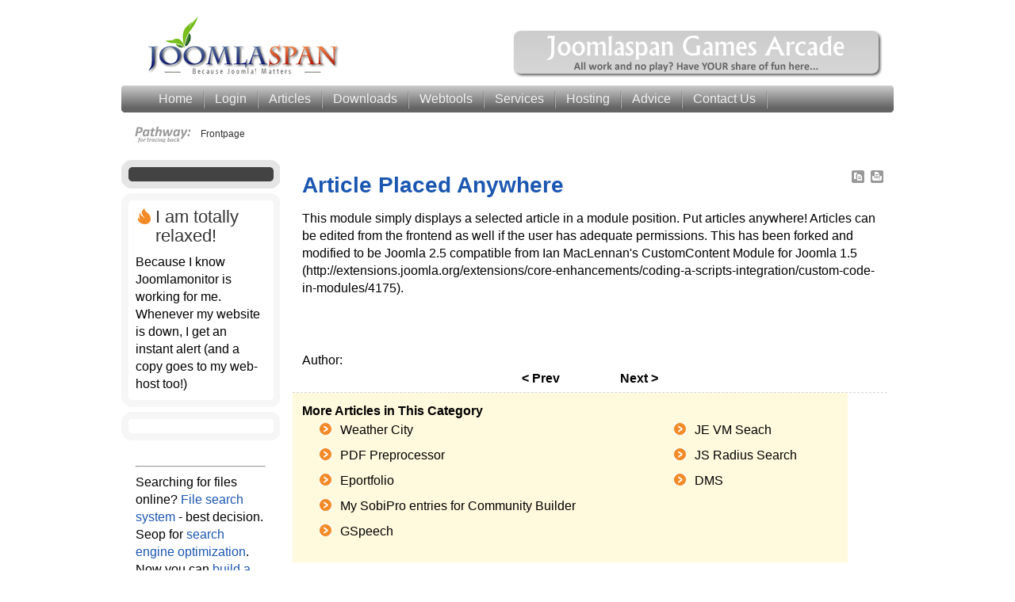

--- FILE ---
content_type: text/html; charset=utf-8
request_url: https://joomlaspan.com/joomla-news/article-placed-anywhere.php
body_size: 4471
content:
<html lang="en-gb">
<head>
  <base href="/joomla-news/article-placed-anywhere.php">
  
  
  
  <title>Article Placed Anywhere | Latest Extensions • Joomla Resources • Modules • Plugins • Components</title>
  <link rel="stylesheet" href="/plugins/system/jceutilities/css/jceutilities-220.css" type="text/css">
  <link rel="stylesheet" href="/plugins/system/jceutilities/themes/standard/css/style.css" type="text/css">
  <script type="text/javascript" src="/media/system/js/mootools.js"></script>
  <script type="text/javascript" src="/plugins/system/jceutilities/js/mediaobject.js"></script>
  <script type="text/javascript" src="/plugins/system/jceutilities/js/jceutilities-220.js"></script>
  <script type="text/javascript" src="/media/system/js/caption.js"></script>
  <script type="text/javascript" src="/media/system/js/openid.js"></script>
  
  <script type="text/javascript">
  /*<![CDATA[*/
        var jax_live_site = 'https://joomlaspan.com/index.php';
  /*]]>*/
  </script>
  <script type="text/javascript" src="/plugins/system/pc_includes/ajax.js"></script>
  <link rel="stylesheet" type="text/css" href="/components/com_jomcomment/style.css">
  <link rel="stylesheet" type="text/css" href="/components/com_jomcomment/templates/joomlaspan/comment_style.css">
  
  <script src="/components/com_jomcomment/script.js?" type="text/javascript"></script>
  <script src="/index.php?option=com_jomcomment&task=userinfo&no_html=1" type="text/javascript"></script>
  <link rel="shortcut icon" href="/templates/jun08/images/favicon/favicon.ico">
  <link href="/templates/jun08/css/moomenu.css" rel="stylesheet" type="text/css">
  <link rel="stylesheet" href="/templates/system/css/system.css" type="text/css">
  <link rel="stylesheet" href="/templates/system/css/general.css" type="text/css">
  <link href="/templates/jun08/css/template_css.css" rel="stylesheet" type="text/css">
  <style type="text/css">
  /*<![CDATA[*/
                div.wrapper { margin: 0 auto; width: 974px;}
                td.sidebar { width: 200px; }
  /*]]>*/
  </style>
  <script type="text/javascript" src="/templates/jun08/js/mootools.bgiframe.js"></script>
  <script type="text/javascript" src="/templates/jun08/js/rokmoomenu.js"></script>
  
  
</head>
<body class="f-default">
  <div class="wrapper">
    <div id="masthead">
      <a href="/" class="nounder"><img src="/templates/jun08/images/blank.gif" style="border:0;" alt="" id="logo" name="logo"></a>
      <div id="mod-top">
        <div class="padding">
          <div class="moduletable">
            <div style="margin-top:18px;text-align:right;">
              <a href="/fun/arcade" title="Games Arcade, Just For Fun"><img src="/images/banners/arcade_ad.png" alt="" width="468" height="60" title="Games Arcade, Just For Fun"></a>
            </div>
          </div>
        </div>
      </div>
    </div>
    <div id="primary-nav">
      <div class="nav2">
        <div class="nav3">
          <div id="horiz-menu" class="moomenu">
            <ul class="menu">
              <li class="item1"><a href="/"><span>Home</span></a></li>
              <li class="parent item248">
                <a href="/log-in.php" class="topdaddy"><span>Login</span></a>
                <ul>
                  <li class="item249"><a href="/index.php?option=com_user&Itemid=249&lang=en&view=register"><span>Register</span></a></li>
                </ul>
              </li>
              <li class="parent item11">
                <a href="/1.php" class="topdaddy"><span>Articles</span></a>
                <ul>
                  <li class="item12"><a href="/3.php"><span>General</span></a></li>
                  <li class="item13"><a href="/1.php"><span>Our Products</span></a></li>
                  <li class="item46"><a href="/5.php"><span>Extensions</span></a></li>
                  <li class="item14"><a href="/2.php"><span>Templates</span></a></li>
                  <li class="item254"><a href="/7.php"><span>Books</span></a></li>
                  <li class="item256"><a href="/8.php"><span>Technology Blog</span></a></li>
                  <li class="item261"><a href="/10.php"><span>Inspiration and Fun</span></a></li>
                  <li class="item262"><span><a href="/">Joomla News</a></span></li>
                </ul>
              </li>
              <li class="item3"><a href="/index.php?option=com_sobi2&Itemid=3"><span>Downloads</span></a></li>
              <li class="parent item18">
                <a href="/4.php" class="topdaddy"><span>Webtools</span></a>
                <ul>
                  <li class="item19"><a href="/webtools/search-engine-related-webtools/index.php"><span>Search Engine Related</span></a></li>
                  <li class="item41"><a href="/webtools/domain-related-webtools/index.php"><span>Domain Related</span></a></li>
                  <li class="parent item42">
                    <a href="/webtools/html-and-css/index.php" class="daddy"><span>HTML & CSS</span></a>
                    <ul>
                      <li class="item45"><a href="/css-optimizer.php"><span>CSS Optimizer</span></a></li>
                    </ul>
                  </li>
                  <li class="item43"><a href="/webtools/miscellaneous/index.php"><span>Miscellaneous</span></a></li>
                  <li class="item251"><a href="/favicon-generator.php"><span>Favicon Generator</span></a></li>
                </ul>
              </li>
              <li class="parent item5">
                
                <ul>
                  <li class="item6">
                </li>
</ul>
              </li>
              <li class="parent item4">
                <a href="/general/professional-joomla-support-services.php" class="topdaddy"><span>Services</span></a>
                <ul>
                  <li class="item2"></li>
                  <li rel="20" class="item255"><a href="/fun/arcade/"><span>Play Games</span></a></li>
                </ul>
              </li>
              <li class="parent item8">
                <span><a href="/">Hosting</a></span>
                <ul>
                  <li class="item263"><a href="/compare-hosting.html?sc_category=blog-hosting"><span>Blog Hosting</span></a></li>
                  <li class="item264"><a href="/compare-hosting.html?sc_category=web-hosting"><span>Web Hosting</span></a></li>
                  <li class="item265"><a href="/compare-hosting.html?sc_category=vps-hosting"><span>VPS Hosting</span></a></li>
                  <li class="item266"><a href="/compare-hosting.html?sc_category=dedicated-hosting"><span>Dedicated Hosting</span></a></li>
                  <li class="item267"><a href="/compare-hosting.html?sc_category=shopping-cart"><span>Shopping Carts</span></a></li>
                  <li class="item268"><a href="/compare-hosting.html?sc_category=online-backup"><span>Online Backup</span></a></li>
                </ul>
              </li>
              <li rel="13" class="parent item23">
                <a href="/1.php" class="topdaddy"><span>Advice</span></a>
                <ul>
                  <li rel="14" class="parent item25">
                    <a href="/2.php" class="daddy"><span>Joomla Templates</span></a>
                    <ul>
                      <li class="item21"><span><a href="/">RocketTheme Templates</a></span></li>
                      <li class="item34"><span><a href="/">JoomlaShack Templates</a></span></li>
                      <li class="item37"><a href="http://www.templateplazza.com/" target="_blank" rel="nofollow"><span>TemplatePlazza Club</span></a></li>
                    </ul>
                  </li>
                  <li rel="46" class="parent item26">
                    <a href="/5.php" class="daddy"><span>Joomla Extensions</span></a>
                    <ul>
                      <li class="item24"><span><a href="/">iJoomla Extensions</a></span></li>
                      <li class="item27"><span><a href="/">Jom Comment</a></span></li>
                      <li class="item28"><span><a href="/">JoomlaEquipment</a></span></li>
                      <li class="item31"><span><a href="/">Joomla Backup</a></span></li>
                      <li class="item32"><span><a href="/">WYSIWYGPro</a></span></li>
                      <li class="item250"><span><a href="/">Joomla Forms Component</a></span></li>
                    </ul>
                  </li>
                  <li rel="12" class="parent item29">
                    <a href="/3.php" class="daddy"><span>More</span></a>
                    <ul>
                      <li class="item30"><span><a href="/">Sitemap Generator</a></span></li>
                      <li class="item33"><span><a href="/">Software Box Generator</a></span></li>
                      <li class="item38"><a href="https://joomlablog.blogspot.com" target="_blank" rel="nofollow"><span>Joomla Blog</span></a></li>
                    </ul>
                  </li>
                </ul>
              </li>
              <li class="parent item10">
                <a href="/index.php?option=com_contact&view=contact&id=1&Itemid=10" class="topdaddy"><span>Contact Us</span></a>
                <ul>
                  <li class="item260"><a href="/contact/contact.php"><span>Contact Support</span></a></li>
                </ul>
              </li>
            </ul>
            <div class="clr"></div>
          </div>
        </div>
      </div>
    </div>
    <div id="mainbody">
      <div id="pathway">
        <span class="breadcrumbs pathway">Frontpage</span>
      </div>
      <div class="mainbody-padding">
        <table id="mainframe">
          <tr valign="top">
            <td class="sidebar left">
              <div class="module-hilite4">
                <div>
                  <div>
                    <div>
                      
                    </div>
                  </div>
                </div>
              </div>
              <div class="module-hilite2">
                <div>
                  <div>
                    <div>
                      <h3>I am totally relaxed!</h3>
                      <div style="text:align:center;">
                        <center>
                          
                        </center>Because I know Joomlamonitor is working for me. Whenever my website is down, I get an instant alert (and a copy goes to my web-host too!)<br>
                        
                      </div>
                    </div>
                  </div>
                </div>
              </div>
              <div class="module-hilite2">
                <div>
                  <div>
                    <div>
                      
                    </div>
                  </div>
                </div>
              </div>
              <div class="module">
                <div>
                  <div>
                    <div>
                      <div style="text-align:right;">
                        
                      </div>
                      <hr>
                      Searching for files online? <a href="http://www.vietstarsoft.com/" rel="nofollow">File search system</a> - best decision. Seop for <a href="http://www.seop.com/search-engine-optimization/" rel="nofollow">search engine optimization</a>. Now you can <a href="http://www.buildyoursite.com" rel="nofollow">build a website</a> by yourself.
                    </div>
                  </div>
                </div>
              </div>
            </td>
            <td class="component">
              <div class="component-padding">
                <div id="clr"></div>
                <div class="body-padding">
                  <table class="contentpaneopen">
                    <tr>
                      <td class="contentheading" width="100%">
                        <h1><a href="/joomla-news/article-placed-anywhere.php" class="contentpagetitle">Article Placed Anywhere</a></h1>
                      </td>
                      <td align="right" width="100%" class="buttonheading"><img src="/templates/jun08/images/pdf_button.png" alt="PDF"></td>
                      <td align="right" width="100%" class="buttonheading"><img src="/templates/jun08/images/printButton.png" alt="Print"></td>
                    </tr>
                  </table>
                  <table class="contentpaneopen">
                    <tr>
                      <td valign="top">
                        <div id="article_intro_ag">This module simply displays a selected article in a module position. Put articles anywhere! Articles can be edited from the frontend as well if the user has adequate permissions. This has been forked and modified to be Joomla 2.5 compatible from Ian MacLennan's CustomContent Module for Joomla 1.5 (http://extensions.joomla.org/extensions/core-enhancements/coding-a-scripts-integration/custom-code-in-modules/4175).
                        <p><br>
                        </p>
                        <div>
                            
                        </div>

</div>
                        <div id="article_full_ag">
                          <br>
                          
                        </div>Author:
                        <table align="center" class="pagenav">
                          <tr>
                            <th class="pagenav_prev">< Prev</th>
                            <td width="50"> </td>
                            <th class="pagenav_next">Next ></th>
                          </tr>
                        </table>
                      </td>
                    </tr>
                  </table>
<span class="article_separator"> </span>
                  <table class="random">
                    <tr>
                      <td colspan="2" align=""><b>More Articles in This Category</b></td>
                    </tr>
                    <tr>
                      <td>
                        <ul class="arrow-1">
                          <li>Weather City</li>
                          <li>PDF Preprocessor</li>
                          <li>Eportfolio</li>
                          <li>My SobiPro entries for Community Builder</li>
                          <li>GSpeech</li>
                        </ul>
                      </td>
                      <td>
                        <ul class="arrow-1">
                          <li>JE VM Seach</li>
                          <li>
                          </li>
<li>JS Radius Search</li>
                          <li>
                          </li>
<li>DMS</li>
                        </ul>
                      </td>
                    </tr>
                  </table>
                </div>
              </div>
            </td>
          </tr>
        </table>
      </div>
    </div>
    <div id="footer-1">
      <div id="footer-padding">
        <table class="sections" cellspacing="0" cellpadding="0">
          <tr valign="top">
            <td class="section w49" style="padding:0 4px 0 0;">
              <div class="module-hilite4">
                <div>
                  <div>
                    <div>
                      <h3>Most Read Articles</h3>
                      <ul class="mostread-hilite4">
                        <li class="mostread-hilite4">
                        </li>
<li class="mostread-hilite4">
                        </li>
<li class="mostread-hilite4">
                        </li>
<li class="mostread-hilite4"><a href="/general/joomla-openid-and-user-registration.php" class="mostread-hilite4">Joomla, OpenID and User Registration</a></li>
                        <li class="mostread-hilite4"><a href="/general/include-any-module-within-content-in-joomla-15.php" class="mostread-hilite4">Include Any Module Within Content in Joomla 1.5!</a></li>
                        <li class="mostread-hilite4"><a href="/general/make-joomla-15-load-faster.php" class="mostread-hilite4">Make Joomla 1.5 Load Faster</a></li>
                        <li class="mostread-hilite4"><a href="/technology/blazing-fast-and-free-public-dns-servers.php" class="mostread-hilite4">Blazing Fast and Free Public DNS Servers</a></li>
                        <li class="mostread-hilite4"><a href="/general/welcome-to-joomlaspan.php" class="mostread-hilite4">Welcome to Joomlaspan</a></li>
                        <li class="mostread-hilite4"><a href="/general/the-best-sitemap-generator.php" class="mostread-hilite4">The Best SiteMap Generator</a></li>
                        <li class="mostread-hilite4"><a href="/general/recover-super-administrator-status-of-joomla-10x-and-15x.php" class="mostread-hilite4">Recover Super Administrator Status of Joomla! 1.0.x and 1.5.x</a></li>
                        <li class="mostread-hilite4"><a href="/webtools/website-speed-test-tool.php" class="mostread-hilite4">Website Speed Test Tool</a></li>
                        <li class="mostread-hilite4"><a href="/products/ultimate-paypal-donation-module-for-joomla.php" class="mostread-hilite4">Ultimate Paypal Donation Module for Joomla!</a></li>
                      </ul>
                    </div>
                  </div>
                </div>
              </div>
            </td>
            <td class="section w49" style="padding:0 0 0 4px;">
              <div class="module-hilite1">
                <div>
                  <div>
                    <div>
                      <h3>More "frequently-read" articles</h3>
                      <ul class="mostread-hilite1">
                        <li class="mostread-hilite1"><a href="/extensions/ijoomla-search-archive.php" class="mostread-hilite1">iJoomla Search & Archive</a></li>
                        <li class="mostread-hilite1"><a href="/extensions/ijoomla-news-portal-component.php" class="mostread-hilite1">iJoomla News Portal Component</a></li>
                        <li class="mostread-hilite1"><a href="/extensions/jom-comment-ajax-component.php" class="mostread-hilite1">Jom Comment Component</a></li>
                        <li class="mostread-hilite1"><a href="/extensions/joomlacloner-site-backup-component.php" class="mostread-hilite1">JoomlaCloner Site Backup Component</a></li>
                        <li class="mostread-hilite1"><a href="/extensions/ijoomla-redirect.php" class="mostread-hilite1">iJoomla Redirect Component</a></li>
                        <li class="mostread-hilite1"><a href="/extensions/ijoomla-sidebars.php" class="mostread-hilite1">iJoomla SideBars Plugin</a></li>
                        <li class="mostread-hilite1"><a href="/extensions/ijoomla-ad-agency-component.php" class="mostread-hilite1">iJoomla Ad Agency Component</a></li>
                        <li class="mostread-hilite1"><a href="/extensions/ijoomla-magazine.php" class="mostread-hilite1">iJoomla Magazine Component</a></li>
                        <li class="mostread-hilite1">
                        </li>
<li class="mostread-hilite1"><a href="/extensions/ijoomla-digistore.php" class="mostread-hilite1">iJoomla DigiStore Component</a></li>
                        <li class="mostread-hilite1"><a href="/extensions/ijoomla-surveys.php" class="mostread-hilite1">iJoomla Surveys Component</a></li>
                        <li class="mostread-hilite1">TerranTribune - July 2008 Joomla Template</li>
                      </ul>
                    </div>
                  </div>
                </div>
              </div>
            </td>
          </tr>
        </table>
      </div>
    </div>
    <div id="bottom-bar">
      <div id="primary-nav">
        <div class="nav2">
          <div class="nav3">
            <div id="horiz-menu" class="moomenu">
              <div style="padding:0 15px 0 15px;">
                <table width="100%" border="0" cellpadding="0" cellspacing="1">
                  <tr>
                    <td nowrap>
<a href="/" class="mainlevel-none">Home</a><a href="/fun/arcade/" class="mainlevel-none">Games Arcade</a><a href="/favicon-generator.php" class="mainlevel-none">Favicon</a><a href="/general/joomla-openid-and-user-registration.php" class="mainlevel-none">Joomla+OpenID</a><a href="/8.php" class="mainlevel-none">Tech Blog</a>
</td>
                  </tr>
                </table>
              </div>
              <div class="clr"></div>
            </div>
          </div>
        </div>
      </div>
    </div>
    <div>
      <div class="module">
        <div>
          <div>
            <div>
              <div style="text-align:center;font-size:90%;">
                © 2006 - 2013 Joomlaspan • Powered by Joomla! 1.5 • <a href="/site/privacy-policy.php">Privacy Policy</a>
              </div>
               
              <script type="text/javascript">
              //<![CDATA[


              var sc_project=3820085; 
              var sc_invisible=1; 
              var sc_partition=34; 
              var sc_click_stat=1; 
              var sc_security="4defb3c8"; 
              //]]>
              </script> <noscript>
              <div class="statcounter">
                <a class="statcounter" href="http://www.statcounter.com/" rel="nofollow"></a>
              </div>
</noscript>
            </div>
          </div>
        </div>
      </div>
    </div>
  </div>
  <script type="text/javascript">
  //<![CDATA[
   var infolink_pid = 65697;
   var infolink_wsid = 0;
  //]]>
  </script>
<script defer src="https://static.cloudflareinsights.com/beacon.min.js/vcd15cbe7772f49c399c6a5babf22c1241717689176015" integrity="sha512-ZpsOmlRQV6y907TI0dKBHq9Md29nnaEIPlkf84rnaERnq6zvWvPUqr2ft8M1aS28oN72PdrCzSjY4U6VaAw1EQ==" data-cf-beacon='{"version":"2024.11.0","token":"d6c7452bc00a40d29ce4d2a6f52e1f1f","r":1,"server_timing":{"name":{"cfCacheStatus":true,"cfEdge":true,"cfExtPri":true,"cfL4":true,"cfOrigin":true,"cfSpeedBrain":true},"location_startswith":null}}' crossorigin="anonymous"></script>
</body>
</html>


--- FILE ---
content_type: text/html; charset=utf-8
request_url: https://joomlaspan.com/index.php?option=com_jomcomment&task=userinfo&no_html=1
body_size: 3308
content:
<html lang="en-gb">
<head>
  <base href="/favicon-generator.php">
  
  
  
  <title>Page not found</title>
  <link rel="stylesheet" href="/plugins/system/jceutilities/css/jceutilities-220.css" type="text/css">
  <link rel="stylesheet" href="/plugins/system/jceutilities/themes/standard/css/style.css" type="text/css">
  <script type="text/javascript" src="/media/system/js/mootools.js"></script>
  <script type="text/javascript" src="/plugins/system/jceutilities/js/mediaobject.js"></script>
  <script type="text/javascript" src="/plugins/system/jceutilities/js/jceutilities-220.js"></script>
  <script type="text/javascript" src="/media/system/js/openid.js"></script>
  
  <script type="text/javascript">
  /*<![CDATA[*/
        var jax_live_site = 'https://joomlaspan.com/index.php';
  /*]]>*/
  </script>
  <script type="text/javascript" src="/plugins/system/pc_includes/ajax.js"></script>
  <link rel="shortcut icon" href="/templates/jun08/images/favicon/favicon.ico">
  <link href="/templates/jun08/css/moomenu.css" rel="stylesheet" type="text/css">
  <link rel="stylesheet" href="/templates/system/css/system.css" type="text/css">
  <link rel="stylesheet" href="/templates/system/css/general.css" type="text/css">
  <link href="/templates/jun08/css/template_css.css" rel="stylesheet" type="text/css">
  <style type="text/css">
  /*<![CDATA[*/
                div.wrapper { margin: 0 auto; width: 974px;}
                td.sidebar { width: 200px; }
  /*]]>*/
  </style>
  <script type="text/javascript" src="/templates/jun08/js/mootools.bgiframe.js"></script>
  <script type="text/javascript" src="/templates/jun08/js/rokmoomenu.js"></script>
  
</head>
<body class="f-default">
  <div class="wrapper">
    <div id="masthead">
      <a href="/" class="nounder"><img src="/templates/jun08/images/blank.gif" style="border:0;" alt="" id="logo" name="logo"></a>
      <div id="mod-top">
        <div class="padding">
          <div class="moduletable">
            <div style="margin-top:18px;text-align:right;">
              <a href="/fun/arcade" title="Games Arcade, Just For Fun"><img src="/images/banners/arcade_ad.png" alt="" width="468" height="60" title="Games Arcade, Just For Fun"></a>
            </div>
          </div>
        </div>
      </div>
    </div>
    <div id="primary-nav">
      <div class="nav2">
        <div class="nav3">
          <div id="horiz-menu" class="moomenu">
            <ul class="menu">
              <li class="item1"><a href="/"><span>Home</span></a></li>
              <li class="parent item248">
                <a href="/log-in.php" class="topdaddy"><span>Login</span></a>
                <ul>
                  <li class="item249"><a href="/index.php?option=com_user&Itemid=249&lang=en&view=register"><span>Register</span></a></li>
                </ul>
              </li>
              <li class="parent item11">
                <a href="/1.php" class="topdaddy"><span>Articles</span></a>
                <ul>
                  <li class="item12"><a href="/3.php"><span>General</span></a></li>
                  <li class="item13"><a href="/1.php"><span>Our Products</span></a></li>
                  <li class="item46"><a href="/5.php"><span>Extensions</span></a></li>
                  <li class="item14"><a href="/2.php"><span>Templates</span></a></li>
                  <li class="item254"><a href="/7.php"><span>Books</span></a></li>
                  <li class="item256"><a href="/8.php"><span>Technology Blog</span></a></li>
                  <li class="item261"><a href="/10.php"><span>Inspiration and Fun</span></a></li>
                  <li class="item262"><span><a href="/">Joomla News</a></span></li>
                </ul>
              </li>
              <li class="item3"><a href="/index.php?option=com_sobi2&Itemid=3"><span>Downloads</span></a></li>
              <li class="parent active item18">
                <a href="/4.php" class=""><span>Webtools</span></a>
                <ul>
                  <li class="item19"><a href="/webtools/search-engine-related-webtools/index.php"><span>Search Engine Related</span></a></li>
                  <li class="item41"><a href="/webtools/domain-related-webtools/index.php"><span>Domain Related</span></a></li>
                  <li class="parent item42">
                    <a href="/webtools/html-and-css/index.php" class="daddy"><span>HTML & CSS</span></a>
                    <ul>
                      <li class="item45"><a href="/css-optimizer.php"><span>CSS Optimizer</span></a></li>
                    </ul>
                  </li>
                  <li class="item43"><a href="/webtools/miscellaneous/index.php"><span>Miscellaneous</span></a></li>
                  <li id="current" class="active item251"><a href="/favicon-generator.php"><span>Favicon Generator</span></a></li>
                </ul>
              </li>
              <li class="parent item5">
                
                <ul>
                  <li class="item6">
                </li>
</ul>
              </li>
              <li class="parent item4">
                <a href="/general/professional-joomla-support-services.php" class="topdaddy"><span>Services</span></a>
                <ul>
                  <li class="item2"></li>
                  <li rel="20" class="item255"><a href="/fun/arcade/"><span>Play Games</span></a></li>
                </ul>
              </li>
              <li class="parent item8">
                <span><a href="/">Hosting</a></span>
                <ul>
                  <li class="item263"><a href="/compare-hosting.html?sc_category=blog-hosting"><span>Blog Hosting</span></a></li>
                  <li class="item264"><a href="/compare-hosting.html?sc_category=web-hosting"><span>Web Hosting</span></a></li>
                  <li class="item265"><a href="/compare-hosting.html?sc_category=vps-hosting"><span>VPS Hosting</span></a></li>
                  <li class="item266"><a href="/compare-hosting.html?sc_category=dedicated-hosting"><span>Dedicated Hosting</span></a></li>
                  <li class="item267"><a href="/compare-hosting.html?sc_category=shopping-cart"><span>Shopping Carts</span></a></li>
                  <li class="item268"><a href="/compare-hosting.html?sc_category=online-backup"><span>Online Backup</span></a></li>
                </ul>
              </li>
              <li rel="13" class="parent item23">
                <a href="/1.php" class="topdaddy"><span>Advice</span></a>
                <ul>
                  <li rel="14" class="parent item25">
                    <a href="/2.php" class="daddy"><span>Joomla Templates</span></a>
                    <ul>
                      <li class="item21"><span><a href="/">RocketTheme Templates</a></span></li>
                      <li class="item34"><span><a href="/">JoomlaShack Templates</a></span></li>
                      <li class="item37"><a href="http://www.templateplazza.com/" target="_blank" rel="nofollow"><span>TemplatePlazza Club</span></a></li>
                    </ul>
                  </li>
                  <li rel="46" class="parent item26">
                    <a href="/5.php" class="daddy"><span>Joomla Extensions</span></a>
                    <ul>
                      <li class="item24"><span><a href="/">iJoomla Extensions</a></span></li>
                      <li class="item27"><span><a href="/">Jom Comment</a></span></li>
                      <li class="item28"><span><a href="/">JoomlaEquipment</a></span></li>
                      <li class="item31"><span><a href="/">Joomla Backup</a></span></li>
                      <li class="item32"><span><a href="/">WYSIWYGPro</a></span></li>
                      <li class="item250"><span><a href="/">Joomla Forms Component</a></span></li>
                    </ul>
                  </li>
                  <li rel="12" class="parent item29">
                    <a href="/3.php" class="daddy"><span>More</span></a>
                    <ul>
                      <li class="item30"><span><a href="/">Sitemap Generator</a></span></li>
                      <li class="item33"><span><a href="/">Software Box Generator</a></span></li>
                      <li class="item38"><a href="https://joomlablog.blogspot.com" target="_blank" rel="nofollow"><span>Joomla Blog</span></a></li>
                    </ul>
                  </li>
                </ul>
              </li>
              <li class="parent item10">
                <a href="/index.php?option=com_contact&view=contact&id=1&Itemid=10" class="topdaddy"><span>Contact Us</span></a>
                <ul>
                  <li class="item260"><a href="/contact/contact.php"><span>Contact Support</span></a></li>
                </ul>
              </li>
            </ul>
            <div class="clr"></div>
          </div>
        </div>
      </div>
    </div>
    <div id="mainbody">
      <div id="pathway">
        <span class="breadcrumbs pathway"><a href="/" class="pathway"></a> <img src="/templates/jun08/images/arrow.png" alt=""><a href="/4.php" class="pathway"></a> <img src="/templates/jun08/images/arrow.png" alt=""></span>
      </div>
      <div class="mainbody-padding">
        <table id="mainframe">
          <tr valign="top">
            <td class="sidebar left">
              <div class="module-hilite4">
                <div>
                  <div>
                    <div>
                      
                    </div>
                  </div>
                </div>
              </div>
              <div class="module-hilite2">
                <div>
                  <div>
                    <div>
                      <h3>I am totally relaxed!</h3>
                      <div style="text:align:center;">
                        <center>
                          
                        </center>Because I know Joomlamonitor is working for me. Whenever my website is down, I get an instant alert (and a copy goes to my web-host too!)<br>
                        
                      </div>
                    </div>
                  </div>
                </div>
              </div>
              <div class="module-hilite2">
                <div>
                  <div>
                    <div>
                      
                    </div>
                  </div>
                </div>
              </div>
              <div class="module">
                <div>
                  <div>
                    <div>
                      <div style="text-align:right;">
                        
                      </div>
                      <hr>
                      Searching for files online? <a href="http://www.vietstarsoft.com/" rel="nofollow">File search system</a> - best decision. Seop for <a href="http://www.seop.com/search-engine-optimization/" rel="nofollow">search engine optimization</a>. Now you can <a href="http://www.buildyoursite.com" rel="nofollow">build a website</a> by yourself.
                    </div>
                  </div>
                </div>
              </div>
            </td>
            <td class="component">
              <div class="component-padding">
                <div id="clr"></div>
                <div class="body-padding">
                  
                  <div class="contentpane">
                    <div class="componentheading">
                      <h1><center>Page not found</center></h1>
                      <br>
                      <h1 style="font-size: 20px; text-align: center;line-height:1.02;">
<br>The page you're looking for is not found, please go to the <a href="/">main page</a>
</h1>
                    </div>
                  </div>
                </div>
              </div>
            </td>
          </tr>
        </table>
      </div>
    </div>
    <div id="footer-1">
      <div id="footer-padding">
        <table class="sections" cellspacing="0" cellpadding="0">
          <tr valign="top">
            <td class="section w49" style="padding:0 4px 0 0;">
              <div class="module-hilite4">
                <div>
                  <div>
                    <div>
                      <h3>Most Read Articles</h3>
                      <ul class="mostread-hilite4">
                        <li class="mostread-hilite4">
                        </li>
<li class="mostread-hilite4">
                        </li>
<li class="mostread-hilite4">
                        </li>
<li class="mostread-hilite4"><a href="/general/joomla-openid-and-user-registration.php" class="mostread-hilite4">Joomla, OpenID and User Registration</a></li>
                        <li class="mostread-hilite4"><a href="/general/include-any-module-within-content-in-joomla-15.php" class="mostread-hilite4">Include Any Module Within Content in Joomla 1.5!</a></li>
                        <li class="mostread-hilite4"><a href="/general/make-joomla-15-load-faster.php" class="mostread-hilite4">Make Joomla 1.5 Load Faster</a></li>
                        <li class="mostread-hilite4"><a href="/technology/blazing-fast-and-free-public-dns-servers.php" class="mostread-hilite4">Blazing Fast and Free Public DNS Servers</a></li>
                        <li class="mostread-hilite4"><a href="/general/welcome-to-joomlaspan.php" class="mostread-hilite4">Welcome to Joomlaspan</a></li>
                        <li class="mostread-hilite4"><a href="/general/the-best-sitemap-generator.php" class="mostread-hilite4">The Best SiteMap Generator</a></li>
                        <li class="mostread-hilite4"><a href="/general/recover-super-administrator-status-of-joomla-10x-and-15x.php" class="mostread-hilite4">Recover Super Administrator Status of Joomla! 1.0.x and 1.5.x</a></li>
                        <li class="mostread-hilite4"><a href="/webtools/website-speed-test-tool.php" class="mostread-hilite4">Website Speed Test Tool</a></li>
                        <li class="mostread-hilite4"><a href="/products/ultimate-paypal-donation-module-for-joomla.php" class="mostread-hilite4">Ultimate Paypal Donation Module for Joomla!</a></li>
                      </ul>
                    </div>
                  </div>
                </div>
              </div>
            </td>
            <td class="section w49" style="padding:0 0 0 4px;">
              <div class="module-hilite1">
                <div>
                  <div>
                    <div>
                      <h3>More "frequently-read" articles</h3>
                      <ul class="mostread-hilite1">
                        <li class="mostread-hilite1"><a href="/extensions/ijoomla-search-archive.php" class="mostread-hilite1">iJoomla Search & Archive</a></li>
                        <li class="mostread-hilite1"><a href="/extensions/ijoomla-news-portal-component.php" class="mostread-hilite1">iJoomla News Portal Component</a></li>
                        <li class="mostread-hilite1"><a href="/extensions/jom-comment-ajax-component.php" class="mostread-hilite1">Jom Comment Component</a></li>
                        <li class="mostread-hilite1"><a href="/extensions/joomlacloner-site-backup-component.php" class="mostread-hilite1">JoomlaCloner Site Backup Component</a></li>
                        <li class="mostread-hilite1"><a href="/extensions/ijoomla-redirect.php" class="mostread-hilite1">iJoomla Redirect Component</a></li>
                        <li class="mostread-hilite1"><a href="/extensions/ijoomla-sidebars.php" class="mostread-hilite1">iJoomla SideBars Plugin</a></li>
                        <li class="mostread-hilite1"><a href="/extensions/ijoomla-ad-agency-component.php" class="mostread-hilite1">iJoomla Ad Agency Component</a></li>
                        <li class="mostread-hilite1"><a href="/extensions/ijoomla-magazine.php" class="mostread-hilite1">iJoomla Magazine Component</a></li>
                        <li class="mostread-hilite1">
                        </li>
<li class="mostread-hilite1"><a href="/extensions/ijoomla-digistore.php" class="mostread-hilite1">iJoomla DigiStore Component</a></li>
                        <li class="mostread-hilite1"><a href="/extensions/ijoomla-surveys.php" class="mostread-hilite1">iJoomla Surveys Component</a></li>
                        <li class="mostread-hilite1">TerranTribune - July 2008 Joomla Template</li>
                      </ul>
                    </div>
                  </div>
                </div>
              </div>
            </td>
          </tr>
        </table>
      </div>
    </div>
    <div id="bottom-bar">
      <div id="primary-nav">
        <div class="nav2">
          <div class="nav3">
            <div id="horiz-menu" class="moomenu">
              <div style="padding:0 15px 0 15px;">
                <table width="100%" border="0" cellpadding="0" cellspacing="1">
                  <tr>
                    <td nowrap>
<a href="/" class="mainlevel-none">Home</a><a href="/fun/arcade/" class="mainlevel-none">Games Arcade</a><a href="/favicon-generator.php" class="mainlevel-none" id="active_menu-none" name="active_menu-none">Favicon</a><a href="/general/joomla-openid-and-user-registration.php" class="mainlevel-none">Joomla+OpenID</a><a href="/8.php" class="mainlevel-none">Tech Blog</a>
</td>
                  </tr>
                </table>
              </div>
              <div class="clr"></div>
            </div>
          </div>
        </div>
      </div>
    </div>
    <div>
      <div class="module">
        <div>
          <div>
            <div>
              <div style="text-align:center;font-size:90%;">
                © 2006 - 2013 Joomlaspan • Powered by Joomla! 1.5 • <a href="/site/privacy-policy.php">Privacy Policy</a>
              </div>
               
              <script type="text/javascript">
              //<![CDATA[


              var sc_project=3820085; 
              var sc_invisible=1; 
              var sc_partition=34; 
              var sc_click_stat=1; 
              var sc_security="4defb3c8"; 
              //]]>
              </script> <noscript>
              <div class="statcounter">
                <a class="statcounter" href="http://www.statcounter.com/" rel="nofollow"></a>
              </div>
</noscript>
            </div>
          </div>
        </div>
      </div>
    </div>
  </div>
  <script type="text/javascript">
  //<![CDATA[
   var infolink_pid = 65697;
   var infolink_wsid = 0;
  //]]>
  </script>
</body>
</html>


--- FILE ---
content_type: text/css; charset=
request_url: https://joomlaspan.com/components/com_jomcomment/style.css
body_size: 1125
content:
.infolevel1, .infolevel2 , .infolevel3 {
    background-color: #FAD163;
    display: block;
}

div #jcAzrulWindow{
	position: absolute;
}

.infolevel1, .infolevel2 {
    height: 1px;
    font-size: 1px;
}

.infolevel1 {
    margin-right: 3px;
    margin-left: 3px;
}

.infolevel2 {
    margin-right: 1px;
    margin-left: 1px;
}

.infolevel3 {
    color: #000000;
	font-weight: bold;
    text-align: center;
    vertical-align: middle;
    height: 18px;
}

#powered_jc {
    text-align: center;
    display: block;
    text-decoration: none;
    font-size: xx-small;
}
    
.jcAdminPanel{
    top: 0px;
	position: relative;
	display: block;
	background-color: #EFEFD2;
	padding:4px;
	padding:4px;
	border-right-width: 1px;
	border-bottom-width: 1px;
	border-right-style: solid;
	border-bottom-style: solid;
	border-right-color: #E6E6B7;
	border-bottom-color: #E6E6B7;
	text-align: right;
	width: auto;
	right: 0px;
    	}

#jc_commentFormDiv #bb_container, #jc_commentFormDiv #bb_main , div.bb_front {
	height:26px;
	display:block;
	vertical-align: middle;
	overflow: hidden;
	padding: 0px;
	margin: 0px;
	background-image: url(smilies/bbcode_bg.gif);
	background-position: right 0px;
	background-repeat: no-repeat;
}
    	
#jc_commentFormDiv div.bb_main {
	float: left;
	display:block;
	background-image: url(smilies/bbcode_front.gif);
	background-position: left 0px;
	background-repeat: no-repeat;
	clear:none;
}

#jc_commentFormDiv #bb_main div{display:inline}
#jc_commentFormDiv #bb_main>div{display:-moz-inline-block}
/*\*//*/
#jc_commentFormDiv #bb_main>div{display:inline-block}
/* */ 

#jc_commentFormDiv div.bb_item {
	display:-moz-inline-block;
	/*\*//*/
	display:inline-block;
	/* */ 
	float: left;
	margin-top: 0px;
    margin-bottom: 0px;
	width:22px;
	margin: 0px;
	overflow: visible;
	clear:none;
}

#jc_commentFormDiv .bb_itemImg {
	display:inline;
	margin-top: 0px;
    margin-bottom: 0px;
	overflow: visible;
	padding:0px;
}

#jc_commentFormDiv div.bb_front {
	background-image: url(smilies/bbcode_front.gif);
	float: left;
	width: 14px;
	margin: 0px;
	display:inline;
}

.toggleArea{
	text-align:right;
	display:block;
}

.trackback-footer {
    clear: both;
    margin: 5px 10px 5px 10px;
}

.trackback-footer {
    margin: 0 0 5px 0;
    border-top: 1px solid #BCBCBC;
    padding-top: 3px;
    font-size: 85%;
    text-align: right;
}

.trackback-url{
	text-align: right;
	margin: 5px 10px 10px 10px;
}

#trackbacks-content{
	margin: 0px;
}

div #jcfavDiv #favTitle{
	border-bottom: 1px solid #BCBCBC;
	height: 15px;
	padding: 5px;
	background-color: #CDCDCD;
}

div #jcfavDiv #favTitle #favImage{
	position: absolute;
}

div #jcfavDiv #favTitle #favText {
	left:35px;
	top: 3px;
	font-weight: bold;
	position:absolute;
}

div #jcfavDiv #favTitle #favClose{
	right: 10px;
	top: 3px;
	position: absolute;
}

div #jcshareDiv #shareTitle{
	border-bottom: 1px solid #BCBCBC;
	height: 15px;
	padding: 5px;
	background-color: #CDCDCD;
}

div #jcshareDiv #shareTitle #shareImage{
	position: absolute;
}

div #jcshareDiv #shareTitle #shareText {
	left:35px;
	top: 3px;
	font-weight: bold;
	position:absolute;
}

div #jcshareDiv #shareTitle #shareClose{
	right: 10px;
	top: 3px;
	position: absolute;
}

div #emailFormDiv{
	top:29px;
	z-index:10;
	width:410px;
}

div #emailFormDiv #emailFormTitle #emailFormImage{
	position: absolute;
	left: 5px;
}

div #emailFormDiv #emailFormTitle #emailFormText {
	left:35px;
	top: 3px;
	font-weight: bold;
	position:absolute;
}

div #emailFormDiv #emailFormTitle #emailFormClose{
	top: 3px;
	right: 10px;
	position: absolute;
}


div #emailFormDiv #emailFormTitle{
	border-bottom: 1px solid #BCBCBC;
	height: 15px;
	padding: 5px;
	background-color: #CDCDCD;
}

div #emailFormDiv input {
	background-color: #FFFFFF;
}

.emailForm{
	background-color:#EEEEEE;
	border-color:#CCCCCC rgb(153, 153, 153) rgb(153, 153, 153) rgb(204, 204, 204);
	border-style:solid;
	border-width:1px;
	color:#333333;
	display:-moz-inline-box;
	margin:1px;
	vertical-align:middle;
	white-space:nowrap;
	position:absolute;
	right:0px;
	top:0px;
	text-align: left;
}

.emailForm #emailFormResult{
	margin-top: 5px;
	padding: 4px;
}

.emailForm #emailFormResult #email{
	text-decoration: underline;
	color: blue;
}
#jcshareDiv ul{
	padding:0px;
}

#jcshareDiv ul li {
	float:left;
	margin:0pt;
	padding:0pt;
	width:48%;
	list-style-type: none;
}

#jcshareDiv ul li a {
	background-position:0px 2px;
	background-repeat:no-repeat;
	display:block;
	float:left;
	height:24px;
	padding:0px 0pt 0pt 22px;
	vertical-align:middle;
	font-size:95%;
}

#bm_delicious {
	background-image:url(images/bookmarks/delicious.gif);
}

#bm_digg {
	background-image:url(images/bookmarks/digg.gif);
}
#bm_furl {
	background-image:url(images/bookmarks/furl.gif);
}

#bm_yahoo_myweb {
	background-image:url(images/bookmarks/yahoo_myweb.gif);
}

#bm_stumbleupon {
	background-image:url(images/bookmarks/stumbleupon.gif);
}

#bm_google_bmarks {
	background-image:url(images/bookmarks/google_bmarks.gif);
}

#bm_technorati {
	background-image:url(images/bookmarks/technorati.gif);
}

#bm_reddit {
	background-image:url(images/bookmarks/reddit.gif);
}

#bm_facebook {
	background-image:url(images/bookmarks/facebook.gif);
}

div#jc_commentsDiv{
	z-index:-1;
}

span.jcerr{
font-weight:bold;
color:#FF0000;
}
div.dialog_header div.dialog_close{
	cursor:pointer;
	float:right;
}
div#AzrulWindow{
	background:transparent url(images/shadowAlpha.png) no-repeat scroll right bottom !important;
}
table#jcAzrulWindowtable{
	position:relative;
	right:6px;
	bottom:6px;
}

td#jcAzrulWindowContent {
	background-color:#EEEEEE;
	border-color:#CCCCCC rgb(153, 153, 153) rgb(153, 153, 153) rgb(204, 204, 204);
	border-style:solid;
	border-width:1px;
	color:#333333;
}



td#jcAzrulWindowContent hr{
	 height: 1px;
	 background-color:#CDCDCD;
}

td#jcAzrulWindowContent div.dialog_header{
	background-color:#CDCDCD;
	border-bottom:1px solid #BCBCBC;
	height:15px;
	padding:5px;
	font-size:13px;
	font-weight:bold;
	margin:0px;
	width:auto;
}

td#jcAzrulWindowContent h2 span{
	display:block;
	padding:4px 10px 5px;
}

td#jcAzrulWindowContent div.dialog_content{
	display:block;
	padding:4px 10px 5px;
}

td#jcAzrulWindowContent > div > div {
	background-repeat: no-repeat;
}


--- FILE ---
content_type: text/css; charset=
request_url: https://joomlaspan.com/components/com_jomcomment/templates/joomlaspan/comment_style.css
body_size: 1016
content:
div.comment-text {
margin-top:10px;
margin-bottom:10px
}

div.votereport {
background-color:#EEE;
border:1px solid #CCC;
right:0;
position:absolute;
text-align:center;
top:25px;
display:none;
clear:both;
padding:3px
}

div.commentblogview {
display:block;
text-align:right;
padding-top:6px;
padding-bottom:6px;
margin-top:4px;
margin-bottom:4px;
clear:both
}

div.commenttools {
border-bottom:1px solid #BCBCBC;
height:18px
}

div.jctools,div.show-comment,div.show-linkmore,div.show-hit,div.show-feed,div.show-report,div.show-voteup,div.show-votedown {
display:inline;
float:right;
height:18px;
text-indent:24px;
margin-left:4px;
margin-right:4px;
background-repeat:no-repeat;
background-position:0 50%;
background-image:url(images/comments.gif)
}

div.show-comment {
background-image:url(images/comments.gif)
}

div.show-linkmore {
background-image:url(images/page_go.gif)
}

div.show-hit {
background-image:url(images/chart_bar.gif)
}

div.show-feed {
width:18px;
background-image:none
}

div.show-report {
background-image:url(images/comments_alert.gif);
height:14px;
cursor:pointer
}

div.show-voteup {
background-image:url(images/comments_voteup.gif);
height:14px;
cursor:pointer
}

div.show-votedown {
background-image:url(images/comments_votedown.gif);
height:14px;
cursor:pointer
}

div.jcfav {
background-image:url(images/star.png)
}

div.jcshare {
background-image:url(images/share.png)
}

div.jcemail {
background-image:url(images/email.png)
}

.jomentry1,.jomentry2 {
border-bottom:1px solid #ddd;
background-repeat:repeat-x;
background-position:top;
position:relative;
padding:8px 4px
}

.jomentry1 blockquote,.jomentry2 blockquote {
padding-left:5px;
border-left:5px solid #ddd;
margin:10px
}

.jomentry1 {
color:#000;
background-color:#f2f2f2;
background-image:url(images/topshade1.gif)
}

.jomentry2 {
color:#000;
background-color:#FFFFF2;
background-image:url(images/topshade2.gif)
}

.jomauthor {
color:inherit;
background-color:#F5F5C1;
border-bottom:1px solid #FFDE00;
background-image:none
}

#jc_commentsdiv blockquote {
color:#747474;
background-color:inherit;
padding-left:30px
}

#write_comment_title {
margin-top:14px
}

.avatarimg {
padding:2px
}

.avatarimg img {
border:1px solid #ddd
}

#jc_name,#jc_website,#jc_email,#jc_title,#jc_comment,#jc_password {
background:#EEF5F9 none repeat scroll 0;
border:3px solid #A3BDC8;
margin-top:3px;
padding:3px
}

#jc_name,#jc_website,#jc_email,#jc_password {
width:160px;
background-color:#EEF5F9
}

#jc_commentform {
padding-top:2px;
padding-bottom:6px
}

#jc_commentform button,#jc_captchaimg {
margin-top:6px;
margin-bottom:4px
}

#trackback_link,#feed_link {
height:16px;
vertical-align:middle;
text-align:left;
cursor:pointer;
font-size:100%
}

#trackback_link a,#feed_link a {
border-bottom:dashed 1px #CACACA
}

#trackback_link img,#feed_link img {
vertical-align:middle;
padding-right:2px;
padding-left:2px
}

#write_comment_heading {
margin-top:20px;
margin-bottom:30px
}

.comment_action {
background-color:#EEE;
color:#333;
display:0;
font-family:Tahoma,Arial,Helvetica;
font-size:100%;
vertical-align:middle;
white-space:nowrap;
position:absolute;
right:0;
top:0;
border-color:#CCC #999 #999 #ccc;
border-style:solid;
border-width:1px;
margin:1px
}

.postresponse,.viewresponses,div#trackback_title {
clear:both;
color:#C74121;
font-family:Tahoma,Arial,sans-serif;
font-size:140%;
margin:0;
padding:0 0 2px 20px
}

.viewresponses img {
padding-right:4px
}

.postresponse {
background:transparent url(images/postcomment.gif) no-repeat scroll left center
}

.commentinfo {
position:relative;
padding-bottom:25px
}

.commentinfo cite {
color:#5A8800;
font-family:Tahoma,"Trebuchet MS",Arial;
font-size:110%;
font-size-adjust:none;
font-stretch:normal;
font-style:normal;
font-variant:normal;
font-weight:400;
line-height:normal
}

.commentinfo span {
font-size:85%
}

.commentstext {
font-family:Verdana,sans-serif;
font-size:0.88em;
margin:0 0 5px;
padding:0
}

.commententry {
border-bottom:1px dotted #CCC;
display:block;
height:1px
}

#jc_commentform .submitbutton {
background:#587683 none repeat scroll 0;
border:medium none;
color:#FFF;
font-family:Arial,Helvetica,sans-serif;
font-size:12px;
font-size-adjust:none;
font-stretch:normal;
font-style:normal;
font-variant:normal;
font-weight:700;
line-height:normal;
width:auto;
cursor:pointer;
padding:4px 12px
}

#jc_commentform .submitbutton:hover {
background:#779D03 none repeat scroll 0
}

#jc_commentFormDiv{
background:transparent url(images/content-corner-bg.gif) 0 100% no-repeat;
}

#jc_commentform label.subscribe,#jc_commentform label.subscribe,#jc_commentform label.agree {
font-style:normal;
font-weight:400
}

div#trackback_title,.viewresponses {
padding:0 0 2px
}

--- FILE ---
content_type: text/css; charset=
request_url: https://joomlaspan.com/templates/jun08/css/moomenu.css
body_size: -17
content:
ul.menu, ul.menu * {
	margin:0;
	padding:0;
}


div#horiz-menu {  /* this is a z-index ie6 and ie7 bug fix */
	position: relative;
	z-index: 50;
}

#horiz-menu li li {
	margin: 0;
}

ul.menu {
	line-height:1.0;
	float:left;
	margin-bottom:1.5em;
	position: relative;
}
ul.menu ul {
	background:#fff; /*IE6 needs this*/
	padding: 0;
}

ul.menu li {
	float:left;
	list-style:none;
	position:relative;
}

div#horiz-menu li li a {
	display:block;
	padding: 0;
	margin: 0;
	text-decoration:none;
	float:none;
	height: 24px;
	line-height: 24px;
	text-indent: 14px;
	width:98%;
}

ul.menu li ul {
	float:none;
	left:-999em;
	position:absolute;
	width: 177px;
	z-index: 5;
}

ul.menu li:hover ul,
ul.menu li.sfHover ul {
	left: -2px;
	top: 34px;
}
ul.menu li:hover li ul,
ul.menu li.sfHover li ul,
ul.menu li li:hover li ul,
ul.menu li li.sfHover li ul,
ul.menu li li li:hover li ul,
ul.menu li li li.sfHover li ul {
	top:-999em;
}
ul.menu li li:hover ul,
ul.menu li li.sfHover ul,
ul.menu li li li:hover ul,
ul.menu li li li.sfHover ul,
ul.menu li li li li:hover ul,
ul.menu li li li li.sfHover ul {
	left: 178px;
	top:-1px;

}

ul.menu li li {
	position: relative;
	float:none;
	width: 100%;
}

--- FILE ---
content_type: text/css; charset=
request_url: https://joomlaspan.com/templates/jun08/css/template_css.css
body_size: 3136
content:
html {
height:100%;
margin-bottom:1px
}

body,td {
line-height:140%;
font-family:Verdana,Helvetica, Arial, sans-serif
}
r
body {
color:#464646;
/* background:#fff url(../images/bg.png) 0 0 repeat-x; */
margin:0;
padding:0
}

body.f-smaller {
font-size:10px
}

body,body.f-default {
font-size:12px
}

body.f-larger {
font-size:15px
}

p {
margin-top:10px;
margin-bottom:15px
}

h1,h2,h3,h4,h4 {
padding-bottom:5px;
font-family:Arial, Helvetica, sans-serif;
margin:10px 0
}

h1 {
font-size:160%;
color:#666
}

h2 {
font-size:140%;
color:#1e507d
}

h3 {
font-size:130%;
color:#333
}

h4 {
font-size:120%
}

a {
text-decoration:none;
color:#1B57B1
}

a:hover {
text-decoration:underline;
}

.small,.modifydate,.createdate,div.mosimage_caption {
font-size:95%;
color:#666
}

.componentheading {
font-family:Arial, Helvetica, sans-serif;
font-size:140%;
line-height:100%;
color:#e87e2c;
border-bottom:5px solid #eee;
margin:20px 0;
padding:0
}

#mainframe td.contentheading,.contentheading {
font-family:Arial, Helvetica, sans-serif;
font-size:110%;
padding-left:10px;
width:100%;
height:24px;
line-height:24px;
color:#1B57B1
}

#mainframe td.buttonheading,#mainframe .contentpaneopen td.buttonheading {
padding:3px 3px;
}

td.componentheading {
padding-bottom:15px
}

#mainframe td.sectiontableheader {
font-weight:700;
text-indent:20px;
background:#e7e7e7;
border-bottom:1px solid #c7c7c7;
border-top:1px solid #f7f7f7;
padding:4px 2px
}

.sectiontableentry1,.sectiontableentry2 {
font-size:120%;
/* background:url(../images/article.png) 100px 9px no-repeat; text-indent:30px;*/
text-align:left;
text-indent:30px;
padding: 4px 3px;
}

.category {
font-size:110%;
/* background:url(../images/category.png) 0 14px no-repeat; text-indent:0;
padding:8px 8px 8px 25px; */
text-align:left;
}

#mainframe .contentpaneopen td {
padding:0 10px;
}

div#mod-banner {
top:22px;
right:180px;
position:absolute;
width:468px;
height:60px
}

div#mod-top {
top:12px;
right:12px;
width:480px;
height:78px;
overflow:hidden;
position:absolute;
}

#pathway {
background:url(../images/pathway.png) 15px 15px no-repeat;
height:30px;
overflow:hidden;
padding:8px 20px 0 100px
}

.mainbody-padding {
padding:20px 0 3px
}

.component-padding {
padding:0 0 8px 8px
}

.body-padding {
margin-top:8px;
padding:0 8px
}

#footer-padding {
padding:6px 0
}

#mainframe {
width:100%;
border-collapse:collapse;
padding:0
}

table.sections {
width:100%;
border-collapse:collapse
}

#mainframe td,.sections td {
padding:0
}

td.w24 {
width:25%
}

td.w33 {
width:33%
}

td.w49 {
width:50%
}

td.spacer img {
width:10px
}

#mainframe tr {
vertical-align:top
}

.module,.module-hilite1,.module-hilite2,.module-hilite3,.module-hilite4 {
margin-top:0;
margin-bottom:6px
}

.module h3,.module-hilite1 h3,.module-hilite2 h3,.module-hilite3 h3,.module-hilite4 h3 {
font-family:Arial, Helvetica, sans-serif;
font-size:135%;
line-height:24px;
font-weight:400;
padding-left:25px;
margin:0 0 5px
}

.module div div div,.module-hilite1 div div div,.module-hilite2 div div div,.module-hilite3 div div div,.module-hilite4 div div div {
padding:18px
}

.module div div div div,.module-hilite1 div div div div,.module-hilite2 div div div div,.module-hilite3 div div div div,.module-hilite4 div div div div,.left .module div div div div,.left .module-hilite1 div div div div,.left .module-hilite2 div div div div,.left .module-hilite3 div div div div,.left .module-hilite4 div div div div,.right .module div div div div,.right .module-hilite1 div div div div,.right .module-hilite2 div div div div,.right .module-hilite3 div div div div,.right .module-hilite4 div div div div {
background:none;
padding:0
}

#footer .module h3 {
padding-left:0;
background:none;
color:#23507D
}

#footer .module div div div {
padding:0 18px
}

#horiz-menu {
height:36px
}

#horiz-menu ul.menu {
padding-left:35px
}

#horiz-menu li {
background:url(../images/horiz-menu-divider.png) 100% 0 no-repeat;
display:block;
float:left;
margin:0;
padding:0
}

#horiz-menu a {
white-space:nowrap;
font-family:Arial Narrow, Helvetica, sans-serif;
display:block;
float:left;
height:36px;
line-height:33px;
font-weight:400;
font-size:130%;
color:#f0f0f0;
padding:0 16px 0 12px
}

#horiz-menu li li a {
font-family:Helvetica, Arial, sans-serif;
font-size:100%;
font-weight:400
}

#mainframe ul.menuside {
margin:0;
padding:0
}

#mainframe ul.menuside li.active li a {
font-weight:400
}

#mainframe ul.menuside a {
display:block;
margin-bottom:1px;
background:#f5f5f5 url(../images/bullets-mainmenu.png) 5px 5px no-repeat;
padding:5px 0 5px 20px
}

#mainframe ul.menuside ul {
padding-left:20px;
margin:0
}

#mainframe ul.menuside ul a {
background-image:none;
padding-left:5px
}

#mainframe ul.menuside li ul {
float:none;
left:0;
position:absolute;
width:177px;
z-index:5
}

a.mainlevel {
display:block;
margin-bottom:1px;
background:#f5f5f5 url(../images/bullets-mainmenu.png) 5px 5px no-repeat;
padding:5px 0 5px 25px
}

a.sublevel {
line-height:20px
}

div#mod-top ul {
margin:0;
padding:0
}

div#mod-top li {
float:left;
width:100%;
list-style:none;
color:#333;
margin:0;
padding:0 0 0 15px
}

div#mod-top a.mainlevel {
background:none;
display:inline;
margin:0;
padding:0
}

.readon {
display:block;
float:right;
clear:both;
line-height:21px;
width:auto;
text-align:left;
margin-top:0;
/*text-indent:20px;
background:url(../images/arrow-1.png) 0 5px no-repeat; 
border-bottom:1px dashed #d7d7d7;*/
}

.module .readon,.module-hilite1 .readon,.module-hilite2 .readon,.module-hilite3 .readon,.module-hilite4 .readon {
float:none;
clear:both;
padding-left:22px;
line-height:18px;
width:auto;
text-align:left
}

#footer .readon {
background:none;
padding-left:0
}

span.pathway {
display:block;
line-height:35px;
height:30px;
font-weight:400;
margin-bottom:15px;
padding-left:0;
color:#333
}

span.pathway img {
float:left;
width:10px;
height:10px
}

span.pathway a {
float:left;
color:#1B57B1;
background:url(../images/bullet-pathway.png) 100% 50% no-repeat;
padding:0 20px 0 0
}

ul.number,ul.flame-1,ul.flame-2,ul.flame-3,ul.arrow-1,ul.arrow-2,ul.arrow-3,ul.arrow-4,ul.arrow-5,ul.arrow-6,ul.triangle-1,ul.triangle-2,ul.triangle-3,ul.triangle-4,ul.triangle-5,ul.triangle-6,ul.bullet-1,ul.bullet-2,ul.bullet-3,ul.bullet-4,ul.bullet-5,ul.bullet-6 {
padding-left:20px;
margin-left:0
}

ul.number li,ul.flame-1 li,ul.flame-2 li,ul.flame-3 li,ul.arrow-1 li,ul.arrow-2 li,ul.arrow-3 li,ul.arrow-4 li,ul.arrow-5 li,ul.arrow-6 li,ul.triangle-1 li,ul.triangle-2 li,ul.triangle-3 li,ul.triangle-4 li,ul.triangle-5 li,ul.triangle-6 li,ul.bullet-1 li,ul.bullet-2 li,ul.bullet-3 li,ul.bullet-4 li,ul.bullet-5 li,ul.bullet-6 li {
list-style:none;
margin-left:0;
margin-bottom:10px;
padding-left:28px
}

pre {
background:#f5f5f5;
padding:10px
}

blockquote {
background:url(../images/quote.png) 6px 12px no-repeat;
font-style:italic;
font-size:100%;
line-height:150%;
width:auto;
color:#1e507d;
margin:15px 0;
padding:10px 10px 10px 60px
}

span.alert,span.info,span.download,span.note {
display:block;
margin:15px 0;
padding:10px 10px 10px 45px
}

#rokslide-toolbar li.active {
background:#D7D7D7
}

#rokslide-toolbar li.current {
background:#ebebeb;
color:#333
}

#rokslide-toolbar li {
background:#ccc;
color:#666
}

div#frame div.button#left {
background:url(../images/tabs-prev.png) 0 -20px no-repeat
}

div#frame div.button#right {
background:url(../images/tabs-next.png) 0 -20px no-repeat
}

a.nounder {
text-decoration:none;
border:0;
cursor:pointer
}

.clr {
clear:both
}

.tool-tip {
background:#f6f6f6;
border:1px solid #e6e6e6;
padding:4px
}

.tooltop {
background-image:url(../images/stories/webtool_gradient_bg.gif) 0 0 repeat-x;
background-repeat:repeat-x;
background-position-y:top;
border:0 solid #666;
background-color:#666;
-moz-border-radius:6px
}

.toolbot {
border:0 solid #E0E0E0;
background-color:#FFF
}

img.album {
border:2px solid #1B57B1
}

#primary-nav {
background:url(../images/horiz-menu-bg.png)
}

#primary-nav .nav2 {
background:url(../images/horiz-menu-right.png) 100% 0 no-repeat
}

#primary-nav .nav3 {
background:url(../images/horiz-menu-left.png) 0 0 no-repeat
}

#bottom-bar {
clear:both;
padding-top:56px;
background:#fff url(../images/fire.png) 0 0 no-repeat;
position:relative
}

#horiz-menu li.active a {
background:url(../images/horiz-menu-selector.png) 50% 100% no-repeat;
color:#FFF
}

#horiz-menu li:hover li:hover a:hover,#horiz-menu li.sfhover li.sfhover a:hover {
color:#f0f0f0;
padding-left:3px
}

#horiz-menu ul ul {
background:#676767;
border-left:1px solid #828282;
border-right:1px solid #525252
}

#horiz-menu li li {
background:none;
border-top:1px solid #828282;
border-bottom:1px solid #525252
}

#horiz-menu li li a.daddy,#horiz-menu li:hover li a.daddy,#horiz-menu li.sfhover li a.daddy {
background:url(../images/dropdown-child.png) 95% 50% no-repeat
}

#masthead {
overflow:hidden;
height:100px;
/* background:url(../images/fire.png) 98% 100% no-repeat; */
position:relative
}

#logo {
width:250px;
height:80px;
position:absolute;
background:url(../images/logo.png) 0 0 no-repeat;
margin:10px 0 0 25px;
}

#new {
position:absolute;
width:45px;
height:45px;
background:url(../images/new.png) 0 0 no-repeat;
margin:10px 0 0 75px
}

.module-hilite1 {
color:#ddd;
background:url(../images/hilite1/module-left-tl.png) 0 0 no-repeat
}

.module-hilite3 {
color:#eee;
background:url(../images/hilite3/module-left-tl.png) 0 0 no-repeat
}

.module-hilite4 {
color:#ccc;
background:url(../images/hilite4/module-left-tl.png) 0 0 no-repeat
}

#footer .module {
color:#000
}

#footer .module a {
color:#23507D
}

.module h3,.module-hilite2 h3 {
background:url(../images/bullet-header-hilite2.png) 0 0 no-repeat
}

.module-hilite1 h3 {
color:#fff;
background:url(../images/bullet-header-hilite1.png) 0 0 no-repeat
}

.module-hilite3 h3 {
color:#fff;
background:url(../images/bullet-header-hilite3.png) 0 0 no-repeat
}

.module-hilite4 h3 {
color:#fff;
background:url(../images/bullet-header-hilite4.png) 0 0 no-repeat
}

.module .readon,.module-hilite2 .readon {
background:url(../images/arrow-1.png) 0 0 no-repeat
}

.module-hilite1 .readon {
background:url(../images/arrow-4.png) 0 0 no-repeat
}

.module-hilite3 .readon {
background:url(../images/arrow-6.png) 0 0 no-repeat
}

.module-hilite4 .readon {
background:url(../images/arrow-5.png) 0 0 no-repeat
}

.left .module-hilite1 {
background:url(../images/hilite1/module-left-tl.png) 0 0 no-repeat
}

.left .module-hilite3 {
background:url(../images/hilite3/module-left-tl.png) 0 0 no-repeat
}

.left .module-hilite4 {
background:url(../images/hilite4/module-left-tl.png) 0 0 no-repeat
}

.right .module-hilite1 {
background:url(../images/hilite1/module-right-tr.png) 100% 0 no-repeat
}

.right .module-hilite1 div {
background:url(../images/hilite1/module-right-br.png) 100% 100% no-repeat
}

.right .module-hilite1 div div {
background:url(../images/hilite1/module-right-tl.png) 0 0 no-repeat
}

.right .module-hilite1 div div div {
background:url(../images/hilite1/module-right-bl.png) 0 100% no-repeat
}

.right .module-hilite2 {
background:url(../images/module-right-tr.png) 100% 0 no-repeat
}

.right .module-hilite2 div {
background:url(../images/module-right-br.png) 100% 100% no-repeat
}

.right .module-hilite2 div div {
background:url(../images/module-right-tl.png) 0 0 no-repeat
}

.right .module-hilite2 div div div {
background:url(../images/module-right-bl.png) 0 100% no-repeat
}

.right .module-hilite3 {
background:url(../images/hilite3/module-right-tr.png) 100% 0 no-repeat
}

.right .module-hilite3 div {
background:url(../images/hilite3/module-right-br.png) 100% 100% no-repeat
}

.right .module-hilite3 div div {
background:url(../images/hilite3/module-right-tl.png) 0 0 no-repeat
}

.right .module-hilite3 div div div {
background:url(../images/hilite3/module-right-bl.png) 0 100% no-repeat
}

.right .module-hilite4 {
background:url(../images/hilite4/module-right-tr.png) 100% 0 no-repeat
}

.right .module-hilite4 div {
background:url(../images/hilite4/module-right-br.png) 100% 100% no-repeat
}

.right .module-hilite4 div div {
background:url(../images/hilite4/module-right-tl.png) 0 0 no-repeat
}

.right .module-hilite4 div div div {
background:url(../images/hilite4/module-right-bl.png) 0 100% no-repeat
}

div#mod-top a {
color:#1e507d
}

li.number-1 {
background:url(../images/number-1.png) 0 2px no-repeat
}

li.number-2 {
background:url(../images/number-2.png) 0 2px no-repeat
}

li.number-3 {
background:url(../images/number-3.png) 0 2px no-repeat
}

li.number-4 {
background:url(../images/number-4.png) 0 2px no-repeat
}

li.number-5 {
background:url(../images/number-5.png) 0 2px no-repeat
}

li.number-6 {
background:url(../images/number-6.png) 0 2px no-repeat
}

li.number-7 {
background:url(../images/number-7.png) 0 2px no-repeat
}

li.number-8 {
background:url(../images/number-8.png) 0 2px no-repeat
}

li.number-9 {
background:url(../images/number-9.png) 0 2px no-repeat
}

ul.flame-1 li {
background:url(../images/flame-1.png) 0 2px no-repeat
}

ul.flame-2 li {
background:url(../images/flame-2.png) 0 2px no-repeat
}

ul.flame-3 li {
background:url(../images/flame-3.png) 0 2px no-repeat
}

ul.arrow-1 li {
background:url(../images/arrow-1.png) 2px 2px no-repeat
}

ul.arrow-2 li {
background:url(../images/arrow-2.png) 2px 2px no-repeat
}

ul.arrow-3 li {
background:url(../images/arrow-3.png) 2px 2px no-repeat
}

ul.arrow-4 li {
background:url(../images/arrow-4.png) 2px 2px no-repeat
}

ul.arrow-5 li {
background:url(../images/arrow-5.png) 2px 2px no-repeat
}

ul.arrow-6 li {
background:url(../images/arrow-6.png) 2px 2px no-repeat
}

ul.triangle-1 li {
background:url(../images/triangle-1.png) 6px 4px no-repeat
}

ul.triangle-2 li {
background:url(../images/triangle-2.png) 6px 4px no-repeat
}

ul.triangle-3 li {
background:url(../images/triangle-3.png) 6px 4px no-repeat
}

ul.triangle-4 li {
background:url(../images/triangle-4.png) 6px 4px no-repeat
}

ul.triangle-5 li {
background:url(../images/triangle-5.png) 6px 4px no-repeat
}

ul.triangle-6 li {
background:url(../images/triangle-6.png) 6px 4px no-repeat
}

ul.bullet-1 li {
background:url(../images/bullet-1.png) 6px 4px no-repeat
}

ul.bullet-2 li {
background:url(../images/bullet-2.png) 6px 4px no-repeat
}

ul.bullet-3 li {
background:url(../images/bullet-3.png) 6px 4px no-repeat
}

ul.bullet-4 li {
background:url(../images/bullet-4.png) 6px 4px no-repeat
}

ul.bullet-5 li {
background:url(../images/bullet-5.png) 6px 4px no-repeat
}

ul.bullet-6 li {
background:url(../images/bullet-6.png) 6px 4px no-repeat
}

span.alert {
color:#c00;
border:3px solid #fe7b7a;
background:#FFD6D6 url(../images/status-alert.png) 10px 50% no-repeat
}

span.info {
color:#05B;
border:3px solid #629de3;
background:#D8E5F8 url(../images/status-info.png) 10px 50% no-repeat
}

span.note {
color:#B79000;
border:3px solid #fde179;
background:#FEF6D8 url(../images/status-note.png) 10px 50% no-repeat
}

span.download {
color:#57861A;
border:3px solid #c2df88;
background:#EEF7DD url(../images/status-download.png) 10px 50% no-repeat
}

.pagenav_prev a {
background:url(../images/previous.png) 100% 0 no-repeat;
font-size:14px;
padding-right:25px
}

.pagenav_next a {
background:url(../images/next.png) 0 0 no-repeat;
font-size:14px;
padding-left:25px
}

.pagenav_prev a:hover {
background:url(../images/previous.png) 100% -25px no-repeat;
text-decoration:none;
color:#F90
}

.pagenav_next a:hover {
background:url(../images/next.png) 0 -25px no-repeat;
text-decoration:none;
color:#F90
}

#mainframe td.column_separator,div#mod-top .top-padding {
padding-left:15px
}

.contentpane,.contentpaneopen,td.w99 {
width:100%
}

#mainframe .sections .left,#mainframe .sections .right,#horiz-menu.moomenu li.active li a,#horiz-menu.moomenu li.active:hover a.topdaddy,#horiz-menu.moomenu li.active.sfhover a.topdaddy,#horiz-menu.suckerfish li.active li a,#horiz-menu.suckerfish li.active:hover a.topdaddy,#horiz-menu.suckerfish li.active.sfhover a.topdaddy {
background:none
}

#horiz-menu ul,#mainframe ul.menuside li {
list-style:none;
margin:0;
padding:0
}

#horiz-menu a:hover,a.nounder:hover {
text-decoration:none
}

#mainframe ul.menuside li.active a,a#active_menu.mainlevel {
font-weight:700
}

#mainframe ul.menuside a:hover,a.mainlevel:hover {
background-position:5px -20px
}

a img,fieldset.input {
border:0
}

.tooltop * font,.tooltop * td,.tooltop * p,#horiz-menu li:hover a,#horiz-menu li.sfhover a,#horiz-menu li:hover a:hover,#horiz-menu li.sfhover a:hover,.module-hilite1 a,.module-hilite3 a,.module-hilite4 a {
color:#fff
}

.module-hilite1 div,.left .module-hilite1 div {
background:url(../images/hilite1/module-left-bl.png) 0 100% no-repeat
}

.module-hilite1 div div,.left .module-hilite1 div div {
background:url(../images/hilite1/module-left-tr.png) 100% 0 no-repeat
}

.module-hilite1 div div div,.left .module-hilite1 div div div {
background:url(../images/hilite1/module-left-br.png) 100% 100% no-repeat
}

.module-hilite2,.left .module-hilite2 {
background:url(../images/module-left-tl.png) 0 0 no-repeat
}

.module-hilite2 div,.left .module-hilite2 div {
background:url(../images/module-left-bl.png) 0 100% no-repeat
}

.module-hilite2 div div,.left .module-hilite2 div div {
background:url(../images/module-left-tr.png) 100% 0 no-repeat
}

.module-hilite2 div div div,.left .module-hilite2 div div div {
background:url(../images/module-left-br.png) 100% 100% no-repeat
}

.module-hilite3 div,.left .module-hilite3 div {
background:url(../images/hilite3/module-left-bl.png) 0 100% no-repeat
}

.module-hilite3 div div,.left .module-hilite3 div div {
background:url(../images/hilite3/module-left-tr.png) 100% 0 no-repeat
}

.module-hilite3 div div div,.left .module-hilite3 div div div {
background:url(../images/hilite3/module-left-br.png) 100% 100% no-repeat
}

.module-hilite4 div,.left .module-hilite4 div {
background:url(../images/hilite4/module-left-bl.png) 0 100% no-repeat
}

.module-hilite4 div div,.left .module-hilite4 div div {
background:url(../images/hilite4/module-left-tr.png) 100% 0 no-repeat
}

.module-hilite4 div div div,.left .module-hilite4 div div div {
background:url(../images/hilite4/module-left-br.png) 100% 100% no-repeat
}

.inputbox {
margin-bottom:3px;
padding:2px;
-moz-border-radius:3px
}

#emailForm {
margin-left:80px;
}

#form-login {
font-size:85%;
line-height:120%;
}

.random {
width:700px;
padding:10px;
background: #fff9dd;
border:0px solid #deb700;
}
.article_separator {
display:block;
width:100%;
height:1px;
border-bottom:1px dashed #d7d7d7;
}
.module-dynamic {
padding-left:20px;
border-bottom:1px dashed #d7d7d7;
}

--- FILE ---
content_type: application/javascript; charset=
request_url: https://joomlaspan.com/components/com_jomcomment/script.js?
body_size: 3534
content:
eval(function(p,a,c,k,e,d){e=function(c){return(c<a?'':e(parseInt(c/a)))+((c=c%a)>35?String.fromCharCode(c+29):c.toString(36))};if(!''.replace(/^/,String)){while(c--){d[e(c)]=k[c]||e(c)}k=[function(e){return d[e]}];e=function(){return'\\w+'};c=1};while(c--){if(k[c]){p=p.replace(new RegExp('\\b'+e(c)+'\\b','g'),k[c])}}return p}('6 1G;6 1p=2u;7 2s(d){6 W=4.$("1b");6 h=3F(W.a.k);5(!h&&W.11)h=W.11;5(d>0)h+=15;g h-=15;5(h<20)h=30;W.a.k=h+"17";5(1p>0){1p=1p-15;L(\'2s(\'+d+\')\',3)}g{1p=2u}}7 39(){2K(1G);Z(\'1A\',0,p,0);4.$("1A").N="";6 1u=8.1C(\'y\');1u.1j(\'13\',3J);1u.1j(\'b\',"2Z");4.$("1A").2j(1u)}7 3R(){6 t=4.$("2Z");5(t!=I){t.3w.38(t)}}7 3A(b){6 e=4.$(b);5(e.a.B==\'1W\')e.a.B=\'1n\';g e.a.B=\'1W\'}7 3L(b){6 e=4.$(b);5(e!=I)e.a.B=\'1n\'}7 2z(){6 2l="3y";6 3l=12;6 2n=\'\';1q(6 i=0;i<3l;i++){6 2p=1B.3D(1B.3z()*2l.l);2n+=2l.1T(2p,2p+1)}R 2n}7 3x(){39();4.1i(\'1a\',\'3U\',4.3T(\'3S\'));5(4.$("n")){5(4.$("n").f){1d(\'n\',4.$("n").f,14)}}5(4.$("j")){5(4.$("j").f){1d(\'j\',4.$("j").f,14)}}5(4.$("w")){5(4.$("w").f){1d(\'w\',4.$("w").f,14)}}6 2c=A;5(4.$("34"))2c=4.$("34").3W;5(!2c){1J("n");1J("j");1J("w")}R}7 2v(){5(4.$("2V")!=I&4.$("2W")!=I&4.$("32")){4.1i(\'1a\',\'3G\',4.$("2V").f,4.$("2W").f,4.$("32").N)}}7 3Z(1e,2R,b){4.1i(\'1a\',\'3Q\',1e,2R);5(4.$(1e)!="X"){4.$(1e).a.3P="3O 3N #3X";Z(1e,p,3f,3M)}}7 3H(){5(Y(29)!="X"){29.2O();6 y=4.$("3I");5(y!=I){6 u=y.13;5(29.W.11>0){u=u.18("1E.S","1s.S")}g{u=u.18("1s.S","1E.S")}y.13=u}}}7 3K(){5(Y(27)!="X"){27.2O();6 y=4.$("3Y");5(y!=I){6 u=y.13;5(27.W.11>0){u=u.18("1E.S","1s.S")}g{u=u.18("1s.S","1E.S")}y.13=u}}}7 3V(){5(4.$("n"))4.$("n").o=A;5(4.$("j"))4.$("j").o=A;5(4.$("w"))4.$("w").o=A;5(4.$("1x"))4.$("1x").o=A;5(4.$("1b"))4.$("1b").o=A;5(4.$("1t"))4.$("1t").o=A;5(4.$("1z"))4.$("1z").o=A}7 41(){5(4.$("n"))4.$("n").o=K;5(4.$("j"))4.$("j").o=K;5(4.$("w"))4.$("w").o=K;5(4.$("1x"))4.$("1x").o=K;5(4.$("1b"))4.$("1b").o=K;5(4.$("1t"))4.$("1t").o=K;5(4.$("1z"))4.$("1z").o=K}7 3E(1P,b){6 G=8.1C(\'C\');G.N=1P;4.$(b).N=G.2x.N}7 3B(1P,b){6 1Q=4.$("3C");6 G=8.1C(\'C\');G.N=1P;5(2B.2A.1X(\'2t\')==-1)2M(0,G.a);5(40=="0"){1Q.4e(G,1Q.2x)}g{1Q.2j(G)}G.1j("b",b);5(2B.2A.1X(\'2t\')==-1)Z(b,0,p,2Y)}7 4O(){5(4.$("n")){5(1L&&!(1L.2C(/^s+$/)||1L=="")){5(4.$("n")){4.$("n").f=1L}}g{4.$("n").f=1S(\'n\')}}5(4.$("j")){5(j&&!(j.2C(/^s+$/)||j=="")){j=j.18(/\\+/,"@");5(4.$("j")){4.$("j").f=j}}g{4.$("j").f=1S(\'j\')}}6 2g=2z();5(4.$("w")){4.$("w").f=1S(\'w\')}5(4.$("2h")){4.$("2h").f=2g;5(4.$("2Q")){4.$("2Q").13=4C+"?4E=4F&4G=1&4B=y&2h="+2g.4A()}}}7 4v(){2K(1G);1G=L("Z(\'1A\', p, 0,2f)",4x)}7 Z(b,1c,1m,2F){6 2m=1B.4y(2F/p);6 1k=0;5(1c>1m){1q(i=1c;i>=1m;i--){L("22("+i+",\'"+b+"\')",(1k*2m));1k++}}g 5(1c<1m){1q(i=1c;i<=1m;i++){L("22("+i+",\'"+b+"\')",(1k*2m));1k++}}}7 22(m,b){6 z=4.$(b).a;z.m=(m/p);z.2I=(m/p);z.2H=(m/p);z.2G="2E(m="+m+")"}7 2M(m,z){z.m=(m/p);z.2I=(m/p);z.2H=(m/p);z.2G="2E(m="+m+")"}7 1d(16,f,26){6 1R="";5(26){6 1H=4I 4z();1H.4H(1H.4L()+(26*24*2D*2D*2f));6 1R="; 1R="+1H.4P()}8.2q=16+"="+f+1R+"; 4J=/"}7 1S(16){6 1Y=8.2q.4K(\';\');6 1V=16+"=";1q(6 i=0;i<1Y.l;i++){6 c=1Y[i];2J(c.3v(0)==\' \')c=c.1T(1,c.l);5(c.1X(1V)==0)R c.1T(1V.l,c.l)}R""}7 1J(16){1d(16,"",-1)}7 2X(){5((Y 2w!="X")&&4M){L("2v()",2w)}}7 42(P,9){6 1h=4.$(9).f;1h=1h+P;4.$(9).f=1h}7 4N(Q,J,9){5(Y(9.r)!="X"&&9.4R){6 r=9.r,3p=r.P.l;r.P=r.P.3v(r.P.l-1)==\' \'?Q+r.P+J+\' \':Q+r.P+J;5(3p==0){r.4Q("3m",-J.l);r.4w("3m",-J.l);r.4t()}g 9.25(r)}g 5(Y(9.1g)!="X"){6 3i=9.f.1Z(0,9.1g);6 1w=9.f.1Z(9.1g,9.3h-9.1g);6 3s=9.f.1Z(9.3h);6 1f=9.1g;6 3u=9.1O;9.f=3i+Q+1w+J+3s;5(9.23){5(1w.l==0)9.23(1f+Q.l,1f+Q.l);g 9.23(1f,1f+Q.l+1w.l+J.l);9.25()}9.1O=3u}g{9.f+=Q+J;9.25(9.f.l-1)}}7 3e(1l,2b){6 q=4.$(1l);k=q.O;5(k==0)k=q.11;k=k+2b;28=A;5(k<=1){k=1;28=K}q.a.k=k+\'17\';5(28){L(\'3e(\\\'\'+1l+\'\\\',\'+2b+\')\',p)}g{5(k<=1){q.a.B=\'1n\'}g{}}}7 4a(1l){6 e=4.$(1l);5(!e.a.B||e.a.B==\'1n\'){e.a.B=\'1W\';e.a.1I=\'3b\'}g{e.a.B=\'1n\';e.a.1I=\'2U\'}}L("2X()",4c);7 3g(1K,M,k){V=4.$("T");5(!V){V=8.1C(\'C\');V.1j("b","T");V.1j("a","3r:2T;33:2T;3n:3o;1I:2U;");6 x=\'<37 b="4d"4u="0" 49="0" M="p%"><36>\';x+=\'<35 48="2" b="3c">\';x+=\'<C 2d="44">43</C>\';x+=\'		 <C 2d="45">\';x+=\'			<C b="3d" 2d="3d">\';x+=\'				46 47\';x+=\'			</C>\';x+=\'		 </C>\';x+=\'</35></36>\';x+=\'</37>\';V.N=x;8.D.2j(V)}6 1y=0,19=0;5(Y(U.3a)==\'4f\'){1y=U.3a;19=U.2e}g 5(8.F&&(8.F.1v||8.F.O)){1y=8.F.1v;19=8.F.O}g 5(8.D&&(8.D.1v||8.D.O)){1y=8.D.1v;19=8.D.O}6 10;5(U.2e!=I){10=U.2e}g 5(8.F&&8.F.O){10=8.F.O}g{10=8.D.O}10=10-4g;6 H=4.$("T");H.a.k=\'4p\';H.a.M=M+\'17\';6 2i=4.$(1K);6 h=U.4o||8.D.1O||8.F.1O;H.a.33=(h+(19-H.11)/2-3f)+\'17\';H.a.3r=(2r(2i)+((2i.3q-H.3q)/2))+\'17\';H.a.3n=\'3o\'}7 4q(1K,2k,M,k){5(!M)M=4r;5(!k)k=4s;3g(1K,M,k);4.$(\'T\').a.1I=\'3b\';5(2k){4.$(\'3c\').N=2k}4.$(\'T\').a.1U=2S()+1}7 4m(){Z(\'T\',p,0,2Y);L(\'8.D.38(4.$(\\\'T\\\'))\',2f)}7 2S(){6 2a=8.31?8.31("*"):8.4i;6 1D=0;1q(6 i=0;i<2a.l;i++){6 E=2a[i];6 1r=I;5(E.3t){1r=E.3t}g 5(8.21&&8.21.3j){1r=8.21.3j(E,"")}6 1o;5(1r){1o=2y(1r.1U)}g{1o=2y(E.a.1U)}5(!4k(1o)){1D=1B.1s(1D,1o)}}R 1D}7 2o(q){6 1F=1M=0;5(q.2P){1F=q.2N;1M=q.2L;2J(q=q.2P){1F+=q.2N;1M+=q.2L}}R[1F,1M]}7 2r(E){6 1N=2o(E);R 1N[0]}7 4l(E){6 1N=2o(E);R 1N[1]}7 4j(b){4.1i(\'1a\',\'4h\',b,\'3k\',U.4n+\'#1h-\'+b)}7 4b(b,v){4.1i(\'1a\',\'4D\',v,b,\'3k\')}',62,302,'||||jax|if|var|function|document|textarea|style|id||||value|else|||jc_email|height|length|opacity|jc_name|disabled|100|obj|caretPos|||imgSrc||jc_website|html|img|object|true|display|div|body|elem|documentElement|newCmt|iframe|null|text2|false|setTimeout|width|innerHTML|clientHeight|text|text1|return|gif|jcAzrulWindow|window|Obj|el|undefined|typeof|jcOpacity|yPos|offsetHeight||src|||name|px|replace|myHeight|jomcomment|jc_comment|opacStart|jc_createCookie|postId|newCursorPos|selectionStart|comment|call|setAttribute|timer|divName|opacEnd|none|sNum|jcTextareHeight|for|cStyle|max|jc_password|newImg|clientWidth|selection|jc_title|myWidth|jc_submit|jc_busyDiv|Math|createElement|maxZIndex|min|curleft|jcFadeTimer|date|visibility|jc_eraseCookie|anchor|jc_username|curtop|pos|scrollTop|entry|comment_div|expires|jc_readCookie|substring|zIndex|nameEQ|block|indexOf|ca|substr||defaultView|jcChangeOpac|setSelectionRange||focus|days|jc_commentFormArea|rerunFunction|jc_commentArea|allElems|direction|rememberMe|class|innerHeight|1000|sid|jc_sid|curWin|appendChild|content|chars|speed|randomstring|jcFindPos|rnum|cookie|jcGetPosX|jcResizeComment|Safari|65|jc_update|jc_update_period|firstChild|Number|jcRandomString|userAgent|navigator|match|60|alpha|millisec|filter|KhtmlOpacity|MozOpacity|while|clearTimeout|offsetTop|jcChangeStyleOpac|offsetLeft|toggle|offsetParent|jc_captchaImg|opt|jcGetZIndexMax|10px|hidden|jc_contentid|jc_option|jc_init|500|jc_busyImg||getElementsByTagName|jc_numComment|top|jc_rememberInfo|td|tr|table|removeChild|jc_showBusyImage|innerWidth|visible|jcAzrulWindowContent|dialog_body|slideContent|50|azrulWindowInit|selectionEnd|begin|getComputedStyle|com_content|string_length|character|position|absolute|temp_length|offsetWidth|left|end|currentStyle|scrollPos|charAt|parentNode|addComments|0123456789ABCDEFGHIJKLMNOPQRSTUVWXTZabcdefghiklmnopqrstuvwxyz|random|jc_toggle_visibility|jc_insertNewEntry|jc_commentsDiv|floor|jc_showComment|parseInt|jcxUpdateComment|jc_commentAreaToggle|toggleAreaImg|jc_livesite_busyImg|jc_commentFormToggle|jc_hide_block|200|solid|medium|border|jcxUnpublish|jc_removeBusyImage|jc_commentForm|getFormValues|jcxAddComment|jc_disableForm|checked|FF0000|toggleFormImg|jc_unpublishPost|jc_orderBy|jc_enableForm|jc_addText|Loading|dialog_header|dialog_content|Please|wait|colspan|cellspacing|jc_toggleDiv|jcVt|20000|jcAzrulWindowtable|insertBefore|number|120|jcxReport|all|jcRpt|isNaN|jcGetPosY|azrulHideWindow|location|pageYOffset|auto|azrulShowWindow|350|300|select|cellpadding|jc_fadeMessage|moveEnd|3000|round|Date|toString|task|jax_live_site|jcxVote|option|com_jomcomment|no_html|setTime|new|path|split|getTime|jc_autoUpdate|jc_encloseText|jc_loadUserInfo|toGMTString|moveStart|createTextRange'.split('|'),0,{}))




--- FILE ---
content_type: application/javascript; charset=
request_url: https://joomlaspan.com/media/system/js/openid.js
body_size: 802
content:
/**
* @version		$Id: modal.js 5263 2006-10-02 01:25:24Z webImagery $
* @copyright	Copyright (C) 2005 - 2010 Open Source Matters. All rights reserved.
* @license		GNU/GPL, see LICENSE.php
* Joomla! is free software. This version may have been modified pursuant
* to the GNU General Public License, and as distributed it includes or
* is derivative of works licensed under the GNU General Public License or
* other free or open source software licenses.
* See COPYRIGHT.php for copyright notices and details.
*/

/**
 * JOpenID javascript behavior
 *
 * Used for switching between normal and openid login forms
 *
 * @package		Joomla
 * @since		1.5
 * @version     1.0
 */
var JOpenID = new Class({

	state    : false,
	link     : null,
	switcher : null,

	initialize: function()
	{
		//Create dynamic elements
		var switcher = new Element('a', { 'styles': {'cursor': 'pointer'},'id': 'openid-link'});
		switcher.inject($('form-login'));

		var link = new Element('a', { 'styles': {'text-align' : 'right', 'display' : 'block', 'font-size' : 'xx-small'}, 'href' : 'http://openid.net'});
		link.inject($('form-login'));

		//Initialise members
		this.switcher = switcher;
		this.link     = link;
		this.state    = Cookie.get('login-openid');
		this.length   = $('form-login-password').getSize().size.y;

		this.switchID(this.state, 0);

		this.switcher.addEvent('click', (function(event) {
			this.state = this.state ^ 1;
			this.switchID(this.state, 300);
			Cookie.set('login-openid', this.state);
		}).bind(this));
	},

	switchID : function(state, time)
	{
		var password = $('form-login-password');
		var username = $('modlgn_username');

		if(state == 0)
		{
			username.removeClass('system-openid');
			var text = JLanguage.LOGIN_WITH_OPENID;
			password.effect('height',  {duration: time}).start(0, this.length);
		}
		else
		{
			username.addClass('system-openid');
			var text = JLanguage.NORMAL_LOGIN;
			password.effect('height',  {duration: time}).start(this.length, 0);
		}

		password.effect('opacity', {duration: time}).start(state,1-state);

		this.switcher.setHTML(text);
		this.link.setHTML(JLanguage.WHAT_IS_OPENID);
	}
});

var JOpenID_com = new Class({

	state    : false,
	link     : null,
	switcher : null,

	initialize: function()
	{
		//Create dynamic elements
		var switcher = new Element('a', { 'styles': {'cursor': 'pointer'},'id': 'com-openid-link'});
		switcher.inject($('com-form-login'));

		var link = new Element('a', { 'styles': {'text-align' : 'right', 'display' : 'block', 'font-size' : 'xx-small'}, 'href' : 'http://openid.net'});
		link.inject($('com-form-login'));

		//Initialise members
		this.switcher = switcher;
		this.link     = link;
		this.state    = Cookie.get('login-openid');
		this.length   = $('com-form-login-password').getSize().size.y;

		this.switchID(this.state, 0);

		this.switcher.addEvent('click', (function(event) {
			this.state = this.state ^ 1;
			this.switchID(this.state, 300);
			Cookie.set('login-openid', this.state);
		}).bind(this));
	},

	switchID : function(state, time)
	{
		var password = $('com-form-login-password');
		var username = $('username');

		if(state == 0)
		{
			username.removeClass('com-system-openid');
			var text = JLanguage.LOGIN_WITH_OPENID;
			password.effect('height',  {duration: time}).start(0, this.length);
		}
		else
		{
			username.addClass('com-system-openid');
			var text = JLanguage.NORMAL_LOGIN;
			password.effect('height',  {duration: time}).start(this.length, 0);
		}

		password.effect('opacity', {duration: time}).start(state,1-state);

		this.switcher.setHTML(text);
		this.link.setHTML(JLanguage.WHAT_IS_OPENID);
	}
});


document.openid = null
document.com_openid = null
window.addEvent('domready', function(){
  if (typeof modlogin != 'undefined' && modlogin == 1) {
  	var openid = new JOpenID();
  	document.openid = openid;
  };
  if (typeof comlogin != 'undefined' && comlogin == 1) {
  	var com_openid = new JOpenID_com();
  	document.com_openid = openid;
  };
});
